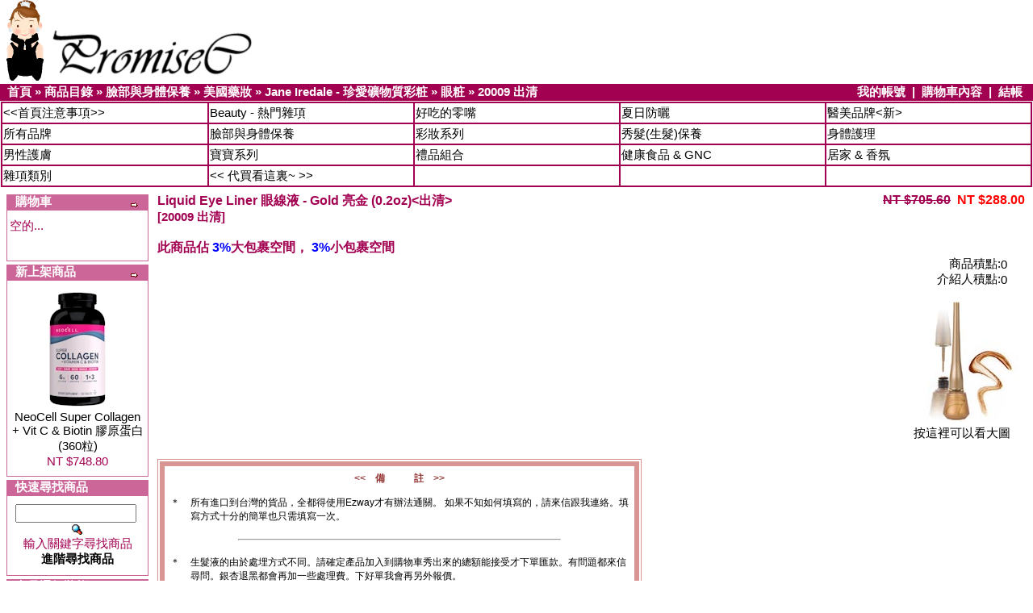

--- FILE ---
content_type: text/html
request_url: http://www.promisec.net/product_info.php?products_id=4101&osCsid=461e1de2b2d06d1e0cdebe0b1a7bfc80
body_size: 32606
content:
<!doctype html public "-//W3C//DTD HTML 4.01 Transitional//EN">
<html dir="LTR" lang="tw">
<head>
<title>PromiseC - 承諾代買小館 (美國代買)</title>
<meta http-equiv="Content-Type" content="text/html; charset=big5">
<META NAME="description" CONTENT="承諾(代買)小館 - 最低價, 幫妳代購希望擁有的美國產品!">
<META NAME="keywords" CONTENT="美國代買, 代買, 蘆薈膠, 護手霜, 護唇膏, 山羊乳, 有機, 肯拿士, 珍愛, 珍愛粉餅, 礦物質蜜粉, 彩粧, 草本24, 洗髮精, 保養品, 健康食品, AFIRM, Alpha Hydrox, ALTOIDS, Anthousa, Arizona Sun, Avalon Organics, Aveda, Aveeno, Badger, Banana Republic, Bella, Benefit Cosmetics, Bigelow Tea, BioMedic, Blue Q, Bonne Bell, Boscia, Burt's Bees, Canus, Carmex, Cellex-C, Coppertone, DDF, dr. brandt, Eucerin, Exuviance, Fresh, Fruit of the Earth, Gerber, Gianna Rose, GloMinerals, GNC, Gnomy's Diaries, H2O, Healing Garden, HuesNBrews, Jan Marini, Jane Iredale, Jaqua, Jo Malone, Kiehl's, L'Oreal, Laura Mercier, Lollia, Mane'n Tail, NARS, Nature's Gate, NeoStrata, Nivea, Osmotics, Palladio, Palmer's, Philosophy, Physicians Formula, PHYTO, PRADA, Precriptives, PTR, Queen Helene, Rosebud Perfume, Savex, SkinCeuticals, The Thymes, Totally Juicy, Tutti Dolci, Tweezerman, Twinlab, Vaseline, Vita-K Solution, Nature Made, Schiff, Move Free, Kirkland, 貝吉獾, 蔓越莓, 善存, 銀寶善存, 維他命, 海補樂寶, 維骨力, 健康食品, 魚油, 退黑激素, 葡萄子鈣片, 挺立, 牙齒美白, 綜合維他命, 生髮水, 生髮液, 落健">
<META NAME="distribution" CONTENT="global"> 
<META NAME="revisit-after" CONTENT="1 days">
<META NAME="robots" CONTENT="all">
<base href="http://www.promisec.net/">
<link rel="stylesheet" type="text/css" href="stylesheet.css">
<script language="javascript"><!--
function popupWindow(url) {
  window.open(url,'popupWindow','toolbar=no,location=no,directories=no,status=no,menubar=no,scrollbars=no,resizable=yes,copyhistory=no,width=100,height=100,screenX=150,screenY=150,top=150,left=150')
}
//--></script>
</head>
<body marginwidth="0" marginheight="0" topmargin="0" bottommargin="0" leftmargin="0" rightmargin="0">
<!-- header //-->
<Center><font color="red" size="7"></font></Center>
<table border="0" width="100%" cellspacing="0" cellpadding="0">
  <tr class="header">
    <td valign="middle" width="350">&nbsp;&nbsp;<a href="http://www.promisec.net/index.php?osCsid=461e1de2b2d06d1e0cdebe0b1a7bfc80"><img src="images/girl02.gif" border="0" alt="" width="46" height="100"><img src="images/promisec.gif" border="0" alt="" width="271" height="70"></a></td>
    <td align="left" valign="bottom">	
    	  <table border="0" width="100%" cellspacing="0" cellpadding="10">
        <tr class="header">
            <td nowrap align="left" valign="middle" width="450">
    	         <font color=blue><b>
    	         	<!--
                     滿 $3500 送 歐舒丹試用包 一包 (隨機)<br>
                     滿 $6500 送 Vanicream 試用條 一條 (隨機)</b></font><br>
               
                     <img src="images/pixel_trans.gif" border="0" alt="" width="100%" height="15"><br>
               <font color=red><b>
               	$2000元起, 隨機贈送豪華試用包. (大包的) (都是專櫃貨呦!)
               	
                     何不讓美國有名的 <a href="/index.php?cPath=606_607"><u><b>Skin Deep</b></u></a> 告訴你哪幾款的防曬成份最安全, 讓你用的放心~
                    
                     </b></font>
                     <font size=1>(08/03/2010) (25655)</font><br><br>
                -->
            </td>
<!--            
            <td>
            	 <a href="/index.php?cPath=190_222"><img src="/images/banners/badger_100x100_090727.jpg" border=0></a>
            </td>
-->            
        </tr>
        </table>

    	</td>
 <td></td>
  </tr>
</table>
<table border="0" width="100%" cellspacing="0" cellpadding="1">
<!--首頁 我的帳號 紅條-->
  <tr class="headerNavigation">
    <td class="headerNavigation">&nbsp;&nbsp;<a href="http://www.promisec.net" class="headerNavigation">首頁</a> &raquo; <a href="http://www.promisec.net/index.php?osCsid=461e1de2b2d06d1e0cdebe0b1a7bfc80" class="headerNavigation">商品目錄</a> &raquo; <a href="http://www.promisec.net/index.php?cPath=186&osCsid=461e1de2b2d06d1e0cdebe0b1a7bfc80" class="headerNavigation">臉部與身體保養</a> &raquo; <a href="http://www.promisec.net/index.php?cPath=186_111&osCsid=461e1de2b2d06d1e0cdebe0b1a7bfc80" class="headerNavigation">美國藥妝</a> &raquo; <a href="http://www.promisec.net/index.php?cPath=186_111_160&osCsid=461e1de2b2d06d1e0cdebe0b1a7bfc80" class="headerNavigation">Jane Iredale - 珍愛礦物質彩粧</a> &raquo; <a href="http://www.promisec.net/index.php?cPath=186_111_160_507&osCsid=461e1de2b2d06d1e0cdebe0b1a7bfc80" class="headerNavigation">眼粧</a> &raquo; <a href="http://www.promisec.net/product_info.php?cPath=186_111_160_507&products_id=4101&osCsid=461e1de2b2d06d1e0cdebe0b1a7bfc80" class="headerNavigation">20009 出清</a></td>
    <td align="right" class="headerNavigation"><a href="http://www.promisec.net/account.php?osCsid=461e1de2b2d06d1e0cdebe0b1a7bfc80" class="headerNavigation">我的帳號</a> &nbsp;|&nbsp; <a href="http://www.promisec.net/shopping_cart.php?osCsid=461e1de2b2d06d1e0cdebe0b1a7bfc80" class="headerNavigation">購物車內容</a> &nbsp;|&nbsp; <a href="http://www.promisec.net/checkout_shipping.php?osCsid=461e1de2b2d06d1e0cdebe0b1a7bfc80" class="headerNavigation">結帳</a> &nbsp;&nbsp;</td>
  </tr>
  <tr>
  <td class="boxText" colspan=2 align=center>
  <!--商品分類BOX-->
<table cellpadding=1 border="0" cellspacing="2" bgcolor=#A20051 width=100%>
<tr bgcolor=#FFFFFF>
<td width=20% class=main><a href="http://www.promisec.net/index.php?cPath=635"><<首頁注意事項>></a>&nbsp;</td><td width=20% class=main><a href="http://www.promisec.net/index.php?cPath=656">Beauty - 熱門雜項</a>&nbsp;</td><td width=20% class=main><a href="http://www.promisec.net/index.php?cPath=622">好吃的零嘴</a>&nbsp;</td><td width=20% class=main><a href="http://www.promisec.net/index.php?cPath=606">夏日防曬</a>&nbsp;</td><td width=20% class=main><a href="http://www.promisec.net/index.php?cPath=663">醫美品牌<新></a>&nbsp;</td></tr>
<tr bgcolor=#FFFFFF>
<td width=20% class=main><a href="http://www.promisec.net/index.php?cPath=190">所有品牌</a>&nbsp;</td><td width=20% class=main><a href="http://www.promisec.net/index.php?cPath=186">臉部與身體保養</a>&nbsp;</td><td width=20% class=main><a href="http://www.promisec.net/index.php?cPath=188">彩妝系列</a>&nbsp;</td><td width=20% class=main><a href="http://www.promisec.net/index.php?cPath=185">秀髮(生髮)保養</a>&nbsp;</td><td width=20% class=main><a href="http://www.promisec.net/index.php?cPath=187">身體護理</a>&nbsp;</td></tr>
<tr bgcolor=#FFFFFF>
<td width=20% class=main><a href="http://www.promisec.net/index.php?cPath=199">男性護膚</a>&nbsp;</td><td width=20% class=main><a href="http://www.promisec.net/index.php?cPath=191">寶寶系列</a>&nbsp;</td><td width=20% class=main><a href="http://www.promisec.net/index.php?cPath=198">禮品組合</a>&nbsp;</td><td width=20% class=main><a href="http://www.promisec.net/index.php?cPath=69">健康食品 & GNC</a>&nbsp;</td><td width=20% class=main><a href="http://www.promisec.net/index.php?cPath=189">居家 & 香氛</a>&nbsp;</td></tr>
<tr bgcolor=#FFFFFF>
<td width=20% class=main><a href="http://www.promisec.net/index.php?cPath=252">雜項類別</a>&nbsp;</td><td width=20% class=main><a href="http://www.promisec.net/index.php?cPath=434"><< 代買看這裏~ >></a>&nbsp;</td><td width=20% class=main><a href="http://www.promisec.net/index.php?cPath="></a>&nbsp;</td><td width=20% class=main><a href="http://www.promisec.net/index.php?cPath="></a>&nbsp;</td><td width=20% class=main><a href="http://www.promisec.net/index.php?cPath="></a>&nbsp;</td></tr>
</table>

  </td>
  </tr>
</table>
<!-- header_eof //-->

<!-- body //-->
<table border="0" width="100%" cellspacing="3" cellpadding="3">
  <tr>
    <td width="180" valign="top"><table border="0" width="180" cellspacing="0" cellpadding="2">
<!-- left_navigation //-->
<!-- shopping_cart //-->
	  <tr>
	    <td>
<table border="0" width="100%" cellspacing="0" cellpadding="0">
  <tr>
    <td height="18" class="infoBoxHeading"><img src="images/infobox/corner_right_left.gif" border="0" alt="" width="11" height="14"></td>
    <td width="100%" height="18" class="infoBoxHeading">購物車</td>
    <td height="18" class="infoBoxHeading" nowrap><a href="http://www.promisec.net/shopping_cart.php?osCsid=461e1de2b2d06d1e0cdebe0b1a7bfc80"><img src="images/infobox/arrow_right.gif" border="0" alt="更多" title=" 更多 " width="12" height="10"></a><img src="images/pixel_trans.gif" border="0" alt="" width="11" height="18"></td>
  </tr>
</table>
<table border="0" width="100%" cellspacing="0" cellpadding="1" class="infoBox">
  <tr>
    <td><table border="0" width="100%" cellspacing="0" cellpadding="3" class="infoBoxContents">
  <tr>
    <td><img src="images/pixel_trans.gif" border="0" alt="" width="100%" height="1"></td>
  </tr>
  <tr>
    <td class="boxText">空的...</td>
  </tr>
  <tr>
    <td class="boxText">&nbsp;</td>
  </tr>
  <tr>
  </tr>
  <tr>
    <td><img src="images/pixel_trans.gif" border="0" alt="" width="100%" height="1"></td>
  </tr>
</table>
</td>
  </tr>
</table>
	    </td>
	  </tr>
<!-- shopping_cart_eof //-->
<!-- whats_new //-->
	  <tr>
	    <td>
<table border="0" width="100%" cellspacing="0" cellpadding="0">
  <tr>
    <td height="18" class="infoBoxHeading"><img src="images/infobox/corner_right_left.gif" border="0" alt="" width="11" height="14"></td>
    <td width="100%" height="18" class="infoBoxHeading">新上架商品</td>
    <td height="18" class="infoBoxHeading" nowrap><a href="http://www.promisec.net/products_new.php?osCsid=461e1de2b2d06d1e0cdebe0b1a7bfc80"><img src="images/infobox/arrow_right.gif" border="0" alt="更多" title=" 更多 " width="12" height="10"></a><img src="images/pixel_trans.gif" border="0" alt="" width="11" height="18"></td>
  </tr>
</table>
<table border="0" width="100%" cellspacing="0" cellpadding="1" class="infoBox">
  <tr>
    <td><table border="0" width="100%" cellspacing="0" cellpadding="3" class="infoBoxContents">
  <tr>
    <td><img src="images/pixel_trans.gif" border="0" alt="" width="100%" height="1"></td>
  </tr>
  <tr>
    <td align="center" class="boxText"><a href="http://www.promisec.net/product_info.php?products_id=7845&osCsid=461e1de2b2d06d1e0cdebe0b1a7bfc80"><img src="images/neocell_super_collagen_vit_c_biotin_360_250331.jpg" border="0" alt="NeoCell Super Collagen + Vit C & Biotin 膠原蛋白 (360粒)" title=" NeoCell Super Collagen + Vit C & Biotin 膠原蛋白 (360粒) " width="150" height="150"></a><br><a href="http://www.promisec.net/product_info.php?products_id=7845&osCsid=461e1de2b2d06d1e0cdebe0b1a7bfc80">NeoCell Super Collagen + Vit C & Biotin 膠原蛋白 (360粒)</a><br>NT $748.80</td>
  </tr>
  <tr>
    <td><img src="images/pixel_trans.gif" border="0" alt="" width="100%" height="1"></td>
  </tr>
</table>
</td>
  </tr>
</table>
	    </td>
	  </tr>
<!-- whats_new_eof //-->
<!-- search //-->
          <tr>
            <td>
<table border="0" width="100%" cellspacing="0" cellpadding="0">
  <tr>
    <td height="18" class="infoBoxHeading"><img src="images/infobox/corner_right_left.gif" border="0" alt="" width="11" height="14"></td>
    <td width="100%" height="18" class="infoBoxHeading">快速尋找商品</td>
    <td height="18" class="infoBoxHeading" nowrap><img src="images/pixel_trans.gif" border="0" alt="" width="11" height="18"></td>
  </tr>
</table>
<table border="0" width="100%" cellspacing="0" cellpadding="1" class="infoBox">
  <tr>
    <td><table border="0" width="100%" cellspacing="0" cellpadding="3" class="infoBoxContents">
  <tr>
    <td><img src="images/pixel_trans.gif" border="0" alt="" width="100%" height="1"></td>
  </tr>
  <tr>
    <td align="center" class="boxText"><form name="quick_find" action="http://www.promisec.net/advanced_search_result.php" method="get"><input type="text" name="keywords" size="10" maxlength="30" style="width: 150px">&nbsp;<input type="hidden" name="osCsid" value="461e1de2b2d06d1e0cdebe0b1a7bfc80"><input type="image" src="includes/languages/tchinese/images/buttons/button_quick_find.gif" border="0" alt="快速尋找商品" title=" 快速尋找商品 "><br>輸入關鍵字尋找商品<br><a href="http://www.promisec.net/advanced_search.php?osCsid=461e1de2b2d06d1e0cdebe0b1a7bfc80"><b>進階尋找商品</b></a></form></td>
  </tr>
  <tr>
    <td><img src="images/pixel_trans.gif" border="0" alt="" width="100%" height="1"></td>
  </tr>
</table>
</td>
  </tr>
</table>
            </td>
          </tr>
<!-- search_eof //-->
<!-- notifications //-->
          <tr>
            <td>
<table border="0" width="100%" cellspacing="0" cellpadding="0">
  <tr>
    <td height="18" class="infoBoxHeading"><img src="images/infobox/corner_right_left.gif" border="0" alt="" width="11" height="14"></td>
    <td width="100%" height="18" class="infoBoxHeading">商品通知狀態</td>
    <td height="18" class="infoBoxHeading" nowrap><a href="http://www.promisec.net/account_notifications.php?osCsid=461e1de2b2d06d1e0cdebe0b1a7bfc80"><img src="images/infobox/arrow_right.gif" border="0" alt="更多" title=" 更多 " width="12" height="10"></a><img src="images/pixel_trans.gif" border="0" alt="" width="11" height="18"></td>
  </tr>
</table>
<table border="0" width="100%" cellspacing="0" cellpadding="1" class="infoBox">
  <tr>
    <td><table border="0" width="100%" cellspacing="0" cellpadding="3" class="infoBoxContents">
  <tr>
    <td><img src="images/pixel_trans.gif" border="0" alt="" width="100%" height="1"></td>
  </tr>
  <tr>
    <td class="boxText"><table border="0" cellspacing="0" cellpadding="2"><tr><td class="infoBoxContents"><a href="http://www.promisec.net/product_info.php?products_id=4101&action=notify&osCsid=461e1de2b2d06d1e0cdebe0b1a7bfc80"><img src="images/box_products_notifications.gif" border="0" alt="通知" title=" 通知 " width="53" height="120"></a></td><td class="infoBoxContents"><a href="http://www.promisec.net/product_info.php?products_id=4101&action=notify&osCsid=461e1de2b2d06d1e0cdebe0b1a7bfc80"><b>Liquid Eye Liner 眼線液 - Gold 亮金 (0.2oz)<出清></b><br>更新時通知我</a></td></tr></table></td>
  </tr>
  <tr>
    <td><img src="images/pixel_trans.gif" border="0" alt="" width="100%" height="1"></td>
  </tr>
</table>
</td>
  </tr>
</table>
            </td>
          </tr>
<!-- notifications_eof //-->
<!-- tell_a_friend //-->
          <tr>
            <td>
<table border="0" width="100%" cellspacing="0" cellpadding="0">
  <tr>
    <td height="18" class="infoBoxHeading"><img src="images/infobox/corner_right_left.gif" border="0" alt="" width="11" height="14"></td>
    <td width="100%" height="18" class="infoBoxHeading">推薦給親友</td>
    <td height="18" class="infoBoxHeading" nowrap><img src="images/pixel_trans.gif" border="0" alt="" width="11" height="18"></td>
  </tr>
</table>
<table border="0" width="100%" cellspacing="0" cellpadding="1" class="infoBox">
  <tr>
    <td><table border="0" width="100%" cellspacing="0" cellpadding="3" class="infoBoxContents">
  <tr>
    <td><img src="images/pixel_trans.gif" border="0" alt="" width="100%" height="1"></td>
  </tr>
  <tr>
    <td align="center" class="boxText"><form name="tell_a_friend" action="http://www.promisec.net/tell_a_friend.php" method="get"><input type="text" name="to_email_address" size="10">&nbsp;<input type="image" src="includes/languages/tchinese/images/buttons/button_tell_a_friend.gif" border="0" alt="推薦給親友" title=" 推薦給親友 "><input type="hidden" name="products_id" value="4101"><input type="hidden" name="osCsid" value="461e1de2b2d06d1e0cdebe0b1a7bfc80"><br>推薦這個商品給親友</form></td>
  </tr>
  <tr>
    <td><img src="images/pixel_trans.gif" border="0" alt="" width="100%" height="1"></td>
  </tr>
</table>
</td>
  </tr>
</table>
            </td>
          </tr>
<!-- tell_a_friend_eof //-->
<!-- reviews //-->
	  <tr>
	    <td>
<table border="0" width="100%" cellspacing="0" cellpadding="0">
  <tr>
    <td height="18" class="infoBoxHeading"><img src="images/infobox/corner_right_left.gif" border="0" alt="" width="11" height="14"></td>
    <td width="100%" height="18" class="infoBoxHeading">商品評論</td>
    <td height="18" class="infoBoxHeading" nowrap><a href="http://www.promisec.net/reviews.php?osCsid=461e1de2b2d06d1e0cdebe0b1a7bfc80"><img src="images/infobox/arrow_right.gif" border="0" alt="更多" title=" 更多 " width="12" height="10"></a><img src="images/pixel_trans.gif" border="0" alt="" width="11" height="18"></td>
  </tr>
</table>
<table border="0" width="100%" cellspacing="0" cellpadding="1" class="infoBox">
  <tr>
    <td><table border="0" width="100%" cellspacing="0" cellpadding="3" class="infoBoxContents">
  <tr>
    <td><img src="images/pixel_trans.gif" border="0" alt="" width="100%" height="1"></td>
  </tr>
  <tr>
    <td class="boxText"><table border="0" cellspacing="0" cellpadding="2"><tr><td class="infoBoxContents"><a href="http://www.promisec.net/product_reviews_write.php?products_id=6212&osCsid=54e521e034f59a28292637642d97ce74"><img src="images/box_write_review.gif" border="0" alt="寫寫商品評論" title=" 寫寫商品評論 " width="23" height="87"></a></td><td class="infoBoxContents"><a href="http://www.promisec.net/product_reviews_write.php?products_id=6212&osCsid=54e521e034f59a28292637642d97ce74">請寫下您對這個商品的評論!</a></td></tr></table></td>
  </tr>
  <tr>
    <td><img src="images/pixel_trans.gif" border="0" alt="" width="100%" height="1"></td>
  </tr>
</table>
</td>
  </tr>
</table>
	    </td>
	  </tr>
<!-- reviews_eof //-->
<!-- information //-->
          <tr>
            <td>
<table border="0" width="100%" cellspacing="0" cellpadding="0">
  <tr>
    <td height="18" class="infoBoxHeading"><img src="images/infobox/corner_right_left.gif" border="0" alt="" width="11" height="14"></td>
    <td width="100%" height="18" class="infoBoxHeading">服務台</td>
    <td height="18" class="infoBoxHeading" nowrap><img src="images/pixel_trans.gif" border="0" alt="" width="11" height="18"></td>
  </tr>
</table>
<table border="0" width="100%" cellspacing="0" cellpadding="1" class="infoBox">
  <tr>
    <td><table border="0" width="100%" cellspacing="0" cellpadding="3" class="infoBoxContents">
  <tr>
    <td><img src="images/pixel_trans.gif" border="0" alt="" width="100%" height="1"></td>
  </tr>
  <tr>
    <td class="boxText"><a href="http://www.promisec.net/conditions.php?osCsid=461e1de2b2d06d1e0cdebe0b1a7bfc80">常見問題</a><br><a href="http://www.promisec.net/shipping.php?osCsid=461e1de2b2d06d1e0cdebe0b1a7bfc80">郵寄方式</a><br><a href="http://www.promisec.net/privacy.php?osCsid=461e1de2b2d06d1e0cdebe0b1a7bfc80">隱私權保護聲明</a><br><a href="http://www.promisec.net/contact_us.php?osCsid=461e1de2b2d06d1e0cdebe0b1a7bfc80">聯絡我們</a><br></td>
  </tr>
  <tr>
    <td><img src="images/pixel_trans.gif" border="0" alt="" width="100%" height="1"></td>
  </tr>
</table>
</td>
  </tr>
</table>
            </td>
          </tr>
<!-- information_eof //-->
<!-- left_navigation_eof //-->
    </table></td>
<!-- body_text //-->
    <td width="100%" valign="top"><form name="cart_quantity" action="http://www.promisec.net/product_info.php?products_id=4101&action=add_product&osCsid=461e1de2b2d06d1e0cdebe0b1a7bfc80" method="post"><table border="0" width="100%" cellspacing="0" cellpadding="0">
      <tr>
        <td><table border="0" width="100%" cellspacing="0" cellpadding="0">
          <tr>
            <td class="pageHeading" valign="top">Liquid Eye Liner 眼線液 - Gold 亮金 (0.2oz)<出清><br><span class="smallText">[20009 出清]</span></td>
            <td class="pageHeading" align="right" valign="top">&nbsp;<s>NT $705.60</s>&nbsp;&nbsp;<span class="productSpecialPrice">NT $288.00</span>&nbsp;</td>
          </tr>
	  <tr>
		<td colspan=2 class="pageHeading"><br>
		此商品佔 <font color=blue>3%</font>大包裹空間， <font color=blue>3%</font>小包裹空間
		</td>
	  </tr>
	<tr>
	<td></td>
	<td>
	<table border="0" width="100%" cellspacing="0" cellpadding="0">
	<tr>
	<td class="smallText" align=right>商品積點:</td><td class="smallText" align=left>0</td>
	</tr>
	<tr>
	<td class="smallText" align=right>介紹人積點:</td><td class="smallText" align=left>0</td>
	</tr>
	</table>
	</td>
	</tr>
        </table></td>
      </tr>
      <tr>
        <td><img src="images/pixel_trans.gif" border="0" alt="" width="100%" height="10"></td>
      </tr>
      <tr>
        <td class="main">
          <table border="0" cellspacing="0" cellpadding="2" align="right">
            <tr>
              <td align="center" class="smallText">

<!--   *******  -->
<script language="javascript"><!--
document.write('<a href="javascript:popupWindow(\'http://www.promisec.net/popup_image.php?pID=4101&osCsid=461e1de2b2d06d1e0cdebe0b1a7bfc80\')"><img src="images/jane_i_liquid_eye_liner_gold.jpg" border="0" alt="Liquid Eye Liner 眼線液 - Gold 亮金 (0.2oz)<出清>" title=" Liquid Eye Liner 眼線液 - Gold 亮金 (0.2oz)<出清> " width="150" height="150" hspace="5" vspace="5"><br>按這裡可以看大圖</a>');
//--></script>
<noscript>
<a href="http://www.promisec.net/images/jane_i_liquid_eye_liner_gold.jpg?osCsid=461e1de2b2d06d1e0cdebe0b1a7bfc80.jpg" target="_blank"><img src="images/jane_i_liquid_eye_liner_gold.jpg" border="0" alt="Liquid Eye Liner 眼線液 - Gold 亮金 (0.2oz)<出清>" title=" Liquid Eye Liner 眼線液 - Gold 亮金 (0.2oz)<出清> " width="150" height="150" hspace="5" vspace="5"><br>按這裡可以看大圖</a></noscript>
<!--   *******  -->

              </td>
            </tr>
          </table>
          <p></p>
        </td>
      </tr>
      <tr>
        <td><img src="images/pixel_trans.gif" border="0" alt="" width="100%" height="10"></td>
      </tr>

      <tr>
        <td><img src="images/pixel_trans.gif" border="0" alt="" width="100%" height="10"></td>
      </tr>

      <tr>
        <td align="left" class="smallText">
<table width=600 cellspacing=0 cellpadding=2 border=1 bordercolor=d99594 style=border-collapse:collapse;>
	<tr>
	<td>
<table cellspacing=0 cellpadding=0 border=5 bordercolor=d99594>
	<tr>
	<td>
<table cellspacing=1 cellpadding=6 border=0 bordercolor=d99594 style="font-size:9pt;">
	<tr>
<td colspan=2 style='text-align:center; vertical-align:middle;'>
<font color=943634><b><<　備　　　註　>></b></font><br>
</td>
</tr>

<tr><td valign=top>＊</td>
    <td>
所有進口到台灣的貨品，全都得使用Ezway才有辦法通關。 如果不知如何填寫的，請來信跟我連絡。填寫方式十分的簡單也只需填寫一次。<br>
</td>
</tr>
	<tr>
<td colspan=2>
<hr style="width:70%;background-color:943634;">
</td>
</tr>
<tr><td valign=top>＊</td>
    <td>
生髮液的由於處埋方式不同。請確定產品加入到購物車秀出來的總額能接受才下單匯款。有問題都來信尋問。銀杏退黑都會再加一些處理費。下好單我會再另外報價。<br>  
 </td>
</tr>
	<tr>
<td colspan=2>
<hr style="width:70%;background-color:943634;">
</td>
</tr>
<tr><td valign=top>＊</td>
    <td> 
海關會定義“頻繁買家”也會登記進口次數，多次數者，請多準備幾個有加入EZWAY的收件人，不定時去變換收件人，以免造成進口過多的印象。1-6月 及7-12各享有六次免稅進口次數。<br>
</td>
</tr>
	<tr>
<td colspan=2>
<hr style="width:70%;background-color:943634;">
</td>
</tr>
<tr><td valign=top>＊</td><td> 
運費包含 - 簡易清關的手續費＋基本稅金。但不含頻繁稅或是被抽中強制正式清關的費用(600元台幣) *1000包裏會出王現一到二包.比率很底但還是得註名。<br>
 </td>
</tr>
	<tr>
<td colspan=2>
<hr style="width:70%;background-color:943634;">
</td>
</tr>
<tr><td valign=top>＊</td><td> 
任何包裹都有被各國海關抽驗的機率（被抽中機率很低，但是久久還是會有一二次，特別是過節期間 ）承諾代買無法保證你的包裹一定不會被抽驗到，因為這是海關系統隨機抽驗的。每個國家對於被抽驗到的貨要求與規定皆不同，承諾代買不承擔任何因海關驗貨或不準進口的責任。無論是進口，或是退回再重新寄的運費， 都需要買家要自行承擔。<br>
 </td>
</tr>
	<tr>
<td colspan=2>
<hr style="width:70%;background-color:943634;">
</td>
</tr>
<tr><td valign=top>＊</td><td> 
確保產品的新鮮度,大多數的產品都是買家匯款後才會跟廠商連絡下單。<br>
 </td>
</tr>
	<tr>
<td colspan=2>
<hr style="width:70%;background-color:943634;">
</td>
</tr>
<tr><td valign=top>＊</td><td> 
網站上的說明，只是方便下單時參考，沒辦法做到100%隨著官網變動。如果下單時發現價 錢變動了會寫信通知。<br>
(例:維他命換包裝，成份) 請可以接受再下單喔～<br>
(詳細成份等說明請直接到各大官網閱讀。)<br>
 </td>
</tr>
	<tr>
<td colspan=2>
<hr style="width:70%;background-color:943634;">
</td>
</tr>
<tr><td valign=top>＊</td><td> 
所有的貨品，全都是100%正品，請放心購買，絕不賣假貨！<br>
 </td>
</tr>
	<tr>
<td colspan=2>
<hr style="width:70%;background-color:943634;">
</td>
</tr>
<tr><td valign=top>＊</td><td> 
製造日期：國外的保養品大多數是無標示製造日期及有效期限的，一般只有出廠編號。<br>
 </td>
</tr>
	<tr>
<td colspan=2>
<hr style="width:70%;background-color:943634;">
</td>
</tr>
<tr><td valign=top>＊</td><td> 
含藥類的產品，由於FDA的規定，保存期比較短，有的只有一年左右。我都會拿超過一年的。不到我也會寫信再問客人能不能接受。所以不要一次買太多,才不會放到過期浪費了喔！<br>
 </td>
</tr>
	<tr>
<td colspan=2>
<hr style="width:70%;background-color:943634;">
</td>
</tr>
<tr><td valign=top>＊</td><td> 
如果匯款＋已寫信給我，三天內都沒收到回信，麻煩來信跟我連絡，很多時候我網站上都有更新進度，請別忘了登入到帳號裏去看，才不會有誤會產生。<br>
 </td>
</tr>
</table>
</td></tr>
</table> 
</td></tr>
</table>
<br>
<table cellspacing=0 cellpadding=15 border=2 bordercolor=d99594>
<tr><td>
<font size=1>
<center><<免責聲明>></center><br>
此站只是方便客人下單時而做的網站.<br>
<!--
承諾代買的責任是幫大家代買,本身不是廠商,也不是代理商.(我賺的就是些許的代買費.)<br>
-->
承諾代買是依據買家需求而代為購買指定之商品,(買家下好單承諾代買才跟廠商下單或是到百貨公司取貨.)<br>
承諾代買身為代購者,非廠商,或代理商.因此不受物品擔保之責任.不承擔任何形式及任何程度的責任.<br>
當然如果我出貨前知道產品有問題,或到期日太短我一定會先寫信通知的.<br>
例:只要有寫製造日期的,一看就知道快到期了,不到半年的.<br>
或是比方是一年份,卻無法在一年內吃完的維他命.<br>
或是瓶子很髒,看起來就是有問題.我一定會通知,或是直接幫你換好貨.<br>
(部份商品如是直接跟廠商訂貨,承諾代買一定會負責.)<br>
<br>
如果有任何你覺得你需要知道的,請來信詢問.<br>
</font>
</td></tr>
</table>
<br>

        </td>
      </tr>
      <tr>
        <td><img src="images/pixel_trans.gif" border="0" alt="" width="100%" height="10"></td>
      </tr>
      <tr>
        <td><table border="0" width="100%" cellspacing="1" cellpadding="2" class="infoBox">
          <tr class="infoBoxContents">
            <td><table border="0" width="100%" cellspacing="0" cellpadding="2">
		<tr>
		<td colspan=2>
				</td>
		</tr>
              <tr>
                <td width="10"><img src="images/pixel_trans.gif" border="0" alt="" width="10" height="1"></td>
                <td class="main"><a href="http://www.promisec.net/product_reviews.php?products_id=4101&osCsid=461e1de2b2d06d1e0cdebe0b1a7bfc80"><img src="includes/languages/tchinese/images/buttons/button_reviews.gif" border="0" alt="評價" title=" 評價 " width="100" height="22"></a></td>
                <td class="main" align="right">
<table border="0" align="right">
<tr><td align="center">
數量:<input type="text" name="cart_quantity" value="1" size="6"></td></tr>
<tr><td align="center">
<input type="hidden" name="products_id" value="4101"><input type="image" src="includes/languages/tchinese/images/buttons/button_in_cart.gif" border="0" alt="放到購物車" title=" 放到購物車 "></td></tr>
</table>
		</td>
                <td width="10"><img src="images/pixel_trans.gif" border="0" alt="" width="10" height="1"></td>
              </tr>
            </table></td>
          </tr>
        </table></td>
      </tr>
      <tr>
        <td><img src="images/pixel_trans.gif" border="0" alt="" width="100%" height="10"></td>
      </tr>
      <tr>
        <td>
<!-- also_purchased_products //-->
<table border="0" width="100%" cellspacing="0" cellpadding="0">
  <tr>
    <td height="18" class="infoBoxHeading"><img src="images/infobox/corner_left.gif" border="0" alt="" width="18" height="16"></td>
    <td height="18" class="infoBoxHeading" width="100%">建議購買的商品清單！可以參考看看喔</td>
    <td height="18" class="infoBoxHeading"><img src="images/infobox/corner_right_left.gif" border="0" alt="" width="11" height="14"></td>
  </tr>
</table>
<table border="0" width="100%" cellspacing="0" cellpadding="1" class="infoBox">
  <tr>
    <td><table border="0" width="100%" cellspacing="0" cellpadding="4" class="infoBoxContents">
  <tr>
    <td align="center" class="smallText" width="33%" valign="top"><a href="http://www.promisec.net/product_info.php?products_id=1953&osCsid=461e1de2b2d06d1e0cdebe0b1a7bfc80"><img src="images/gloGloss_naked.jpg" border="0" alt="gloGloss 閃亮唇蜜 - Naked 裸色 (0.15oz)" title=" gloGloss 閃亮唇蜜 - Naked 裸色 (0.15oz) " width="150" height="150"></a><br><a href="http://www.promisec.net/product_info.php?products_id=1953&osCsid=461e1de2b2d06d1e0cdebe0b1a7bfc80">gloGloss 閃亮唇蜜 - Naked 裸色 (0.15oz)</a></td>
    <td align="center" class="smallText" width="33%" valign="top"><a href="http://www.promisec.net/product_info.php?products_id=1955&osCsid=461e1de2b2d06d1e0cdebe0b1a7bfc80"><img src="images/gloGloss_peony.jpg" border="0" alt="gloGloss 閃亮唇蜜 - Peony 粉裸牡丹 (0.15oz)" title=" gloGloss 閃亮唇蜜 - Peony 粉裸牡丹 (0.15oz) " width="150" height="150"></a><br><a href="http://www.promisec.net/product_info.php?products_id=1955&osCsid=461e1de2b2d06d1e0cdebe0b1a7bfc80">gloGloss 閃亮唇蜜 - Peony 粉裸牡丹 (0.15oz)</a></td>
    <td align="center" class="smallText" width="33%" valign="top"><a href="http://www.promisec.net/product_info.php?products_id=3585&osCsid=461e1de2b2d06d1e0cdebe0b1a7bfc80"><img src="images/jane_eye_highlighter_pencil_060718.jpg" border="0" alt="Jane Iredale Eye Highlighter Pencil 瑩彩蘋果光筆 Pink / White (0.1oz)" title=" Jane Iredale Eye Highlighter Pencil 瑩彩蘋果光筆 Pink / White (0.1oz) " width="150" height="150"></a><br><a href="http://www.promisec.net/product_info.php?products_id=3585&osCsid=461e1de2b2d06d1e0cdebe0b1a7bfc80">Jane Iredale Eye Highlighter Pencil 瑩彩蘋果光筆 Pink / White (0.1oz)</a></td>
  </tr>
  <tr>
    <td align="center" class="smallText" width="33%" valign="top"><a href="http://www.promisec.net/product_info.php?products_id=6606&osCsid=461e1de2b2d06d1e0cdebe0b1a7bfc80"><img src="images/jane_so_bronze_2_100115.jpg" border="0" alt="Jane Iredale Classic Bronzer 一流古銅 So-Bronze 2 (0.35oz)" title=" Jane Iredale Classic Bronzer 一流古銅 So-Bronze 2 (0.35oz) " width="150" height="150"></a><br><a href="http://www.promisec.net/product_info.php?products_id=6606&osCsid=461e1de2b2d06d1e0cdebe0b1a7bfc80">Jane Iredale Classic Bronzer 一流古銅 So-Bronze 2 (0.35oz)</a></td>
    <td align="center" class="smallText" width="33%" valign="top"><a href="http://www.promisec.net/product_info.php?products_id=1251&osCsid=461e1de2b2d06d1e0cdebe0b1a7bfc80"><img src="images/jane_loose_powder_sample.jpg" border="0" alt="Jane Iredale Loose Mineral Powder 迷你小蜜粉 (2g)" title=" Jane Iredale Loose Mineral Powder 迷你小蜜粉 (2g) " width="150" height="150"></a><br><a href="http://www.promisec.net/product_info.php?products_id=1251&osCsid=461e1de2b2d06d1e0cdebe0b1a7bfc80">Jane Iredale Loose Mineral Powder 迷你小蜜粉 (2g)</a></td>
    <td align="center" class="smallText" width="33%" valign="top"><a href="http://www.promisec.net/product_info.php?products_id=4100&osCsid=461e1de2b2d06d1e0cdebe0b1a7bfc80"><img src="images/jane_i_liquid_eye_liner_black.jpg" border="0" alt="Liquid Eye Liner 眼線液 - Black 黑 (0.2oz)" title=" Liquid Eye Liner 眼線液 - Black 黑 (0.2oz) " width="150" height="150"></a><br><a href="http://www.promisec.net/product_info.php?products_id=4100&osCsid=461e1de2b2d06d1e0cdebe0b1a7bfc80">Liquid Eye Liner 眼線液 - Black 黑 (0.2oz)</a></td>
  </tr>
</table>
</td>
  </tr>
</table>
<!-- also_purchased_products_eof //-->
        </td>
      </tr>
    </table></form></td>
<!-- body_text_eof //-->
  </tr>
</table>
<!-- body_eof //-->

<!-- footer //-->
<table border="0" width="100%" cellspacing="0" cellpadding="1">
  <tr class="footer">
    <td class="footer">&nbsp;&nbsp;2026年January30日Friday&nbsp;&nbsp;</td>
    <td align="right" class="footer">&nbsp;&nbsp;191962732 次瀏覽,自從 2004年January12日Monday&nbsp;&nbsp;</td>
  </tr>
</table>
<br>
<table border="0" width="100%" cellspacing="0" cellpadding="0">
  <tr>
    <td align="center" class="smallText">
版權所有 &copy; 2003-2026 PromiseC.&nbsp;&nbsp;ALL RIGHTS RESERVED.&nbsp;&nbsp;&nbsp;
<span class="smallText">備案/許可證編號為: 津ICP備10810617號&nbsp;&nbsp;&nbsp;&nbsp;&nbsp;<img src="/images/icons/beian.png" border=0> 津公網安備: 12010402000309</span>
    </td>
  </tr>
</table>
<!-- footer_eof //-->
<br>
</body>
</html>


--- FILE ---
content_type: text/css
request_url: http://www.promisec.net/stylesheet.css
body_size: 6706
content:
/*
  $Id: stylesheet.css,v 1.1.1.1 2003/08/14 07:58:33 nickle Exp $

  osCommerce, Open Source E-Commerce Solutions
  http://www.oscommerce.com

  Copyright (c) 2003 osCommerce

  Released under the GNU General Public License
*/

.boxText { font-family: Verdana, Arial, sans-serif; font-size: 15px; }
.errorBox { font-family : Verdana, Arial, sans-serif; font-size: 11px; background: #ffb3b5; font-weight: bold; }
.stockWarning { font-family : Verdana, Arial, sans-serif; font-size: 11px; color: #cc0033; }
.productsNotifications { background: #f2fff7; }
.orderEdit { font-family : Verdana, Arial, sans-serif; font-size: 11px; color: #70d250; text-decoration: underline; }

BODY {
  background: #ffffff;
  color: #000000;
  margin: 0px;
}

A {
  color: #000000;
  text-decoration: none;
}

A:hover {
  color: #AABBDD;
  text-decoration: underline;
}

FORM {
	display: inline;
}

TR.header {
  background: #ffffff;
}

TR.headerNavigation {
  background: #bbc3d3;
}

TD.headerNavigation {
  font-family: "Verdana", "Arial", "sans-serif";
  font-size: 15px;
  background: #A20051;
  color: #ffffff;
  font-weight : bold;
}

A.samplehead {
  color: #A20051;
}

A.headerNavigation { 
  color: #FFFFFF; 
}

A.headerNavigation:hover {
  color: #ffffff;
}

TR.headerError {
  background: #ff0000;
}

TD.headerError {
  font-family: Tahoma, Verdana, Arial, sans-serif;
  font-size: 16px;
  background: #ff0000;
  color: #ffffff;
  font-weight : bold;
  text-align : center;
}

TR.headerInfo {
  background: #00ff00;
}

TD.headerInfo {
  font-family: Tahoma, Verdana, Arial, sans-serif;
  font-size: 16px;
  background: #00ff00;
  color: #ffffff;
  font-weight: bold;
  text-align: center;
}

TR.footer {
  background: #A20051;
}

TD.footer {
  font-family: Verdana, Arial, sans-serif;
  font-size: 15px;
  background: #A20051;
  color: #ffffff;
  font-weight: bold;
}

.infoBox {
  background: #CC6699;
}

.infoBoxContents {
  background: #ffffff;
  font-family: Verdana, Arial, sans-serif;
  font-size: 15px;
  color: #A20051;
}

.infoBoxNotice {
  background: #FF8E90;
}

.infoBoxNoticeContents {
  background: #FFE6E6;
  font-family: Verdana, Arial, sans-serif;
  font-size: 15px;
}

TD.infoBoxHeading {
  font-family: "Verdana", "Arial", "sans-serif";
  font-size: 15px;
  font-weight: bold;
  background: #CC6699;
  color: #ffffff;
}

TD.infoBox, SPAN.infoBox {
  font-family: Verdana, Arial, sans-serif;
  font-size: 15px;
}

TR.accountHistory-odd, TR.addressBook-odd, TR.alsoPurchased-odd, TR.payment-odd, TR.productListing-odd, TR.productReviews-odd, TR.upcomingProducts-odd, TR.shippingOptions-odd {
  background: #ffffff;
}

TR.accountHistory-even, TR.addressBook-even, TR.alsoPurchased-even, TR.payment-even, TR.productListing-even, TR.productReviews-even, TR.upcomingProducts-even, TR.shippingOptions-even {
  background: #ffffff;
}

TABLE.productListing {
  border: 1px;
  border-style: solid;
  border-color: #CC6699;
  border-spacing: 1px;
}

.productListing-heading {
  font-family: Verdana, Arial, sans-serif;
  font-size: 15px;
  background: #CC6699;
  color: #FFFFFF;
  font-weight: bold;
}

TD.productListing-data {
  font-family: Verdana, Arial, sans-serif;
  font-size: 15px;
}

A.pageResults {
  color: #0000FF;
}

A.pageResults:hover {
  color: #0000FF;
  background: #FFFF33;
}

TD.pageHeading, DIV.pageHeading {
  font-family: Verdana, Arial, sans-serif;
  font-size: 16px;
  font-weight: bold;
  color: #A20051;
}

TR.addr {
  color: #FFFFFF;
  background: #FAD8E9;
}

TR.addr1 {
  color: #FFFFFF;
  background: #EEEEEE;
}


TD.addr {
  font-family: Verdana, Arial, sans-serif;
  font-size: 11px;
  color: #000000;
}

TD.addr1 {
  font-family: Verdana, Arial, sans-serif;
  font-size: 11px;
  color: #000000;
  background: #FFE4F5;
}


TR.subBar {
  background: #f4f7fd;
}

TD.subBar {
  font-family: Verdana, Arial, sans-serif;
  font-size: 15px;
  color: #000000;
}

TD.main, P.main {
  font-family: Verdana, Arial, sans-serif, 新細明體;
  font-size: 15px;
  line-height: 1.5;
}

TD.mains, P.mains {
  font-family: Verdana, Arial, sans-serif;
  font-size: 11px;
  line-height: 1.5;
}


TD.smallText, SPAN.smallText, P.smallText {
  font-family: Verdana, Arial, sans-serif;
  font-size: 15px;
}

TD.accountCategory {
  font-family: Verdana, Arial, sans-serif;
  font-size: 16px;
  color: #aabbdd;
}

TD.fieldKey {
  font-family: Verdana, Arial, sans-serif;
  font-size: 16px;
  font-weight: bold;
}

TD.fieldValue {
  font-family: Verdana, Arial, sans-serif;
  font-size: 16px;
}

TD.tableHeading {
  font-family: Verdana, Arial, sans-serif;
  font-size: 16px;
  font-weight: bold;
}

SPAN.newItemInCart {
  font-family: Verdana, Arial, sans-serif;
  font-size: 16px;
  color: #ff0000;
}

CHECKBOX, INPUT, RADIO, SELECT {
  font-family: Verdana, Arial, sans-serif;
  font-size: 15px;
}

TEXTAREA {
  width: 100%;
  font-family: Verdana, Arial, sans-serif;
  font-size: 15px;
}

SPAN.greetUser {
  font-family: Verdana, Arial, sans-serif;
  font-size: 16px;
  color: #f0a480;
  font-weight: bold;
}

TABLE.formArea {
  background: #f1f9fe;
  border-color: #7b9ebd;
  border-style: solid;
  border-width: 1px;
}

TD.formAreaTitle {
  font-family: Tahoma, Verdana, Arial, sans-serif;
  font-size: 16px;
  font-weight: bold;
}

SPAN.markProductOutOfStock {
  font-family: Tahoma, Verdana, Arial, sans-serif;
  font-size: 16px;
  color: #c76170;
  font-weight: bold;
}

SPAN.productSpecialPrice {
  font-family: Verdana, Arial, sans-serif;
  color: #ff0000;
}

SPAN.errorText {
  font-family: Verdana, Arial, sans-serif;
  color: #ff0000;
}

TD.productPriceInListing {
  font-family: Verdana, Arial, sans-serif;
  font-size: 15px;
  background: #d2e9fb;
}

TD.productPriceInBox {
  font-family: Verdana, Arial, sans-serif;
  font-size: 15px;
  background: #eeeeee;
}

TD.productPriceInProdInfo {
  font-family: Verdana, Arial, sans-serif;
  font-size: 15px;
  background: #ccFFcc;
}

.moduleRow { }
.moduleRowOver { background-color: #D7E9F7; cursor: pointer; cursor: hand; }
.moduleRowSelected { background-color: #E9F4FC; }

.checkoutBarFrom, .checkoutBarTo { font-family: Verdana, Arial, sans-serif; font-size: 15px; color: #8c8c8c; }
.checkoutBarCurrent { font-family: Verdana, Arial, sans-serif; font-size: 15px; color: #000000; }

/* message box */

.messageBox { font-family: Verdana, Arial, sans-serif; font-size: 15px; }
.messageStackError, .messageStackWarning { font-family: Verdana, Arial, sans-serif; font-size: 15px; background-color: #ffb3b5; }
.messageStackSuccess { font-family: Verdana, Arial, sans-serif; font-size: 15px; background-color: #99ff00; }

/* input requirement */

.inputRequirement { font-family: Verdana, Arial, sans-serif; font-size: 15px; color: #ff0000; }
